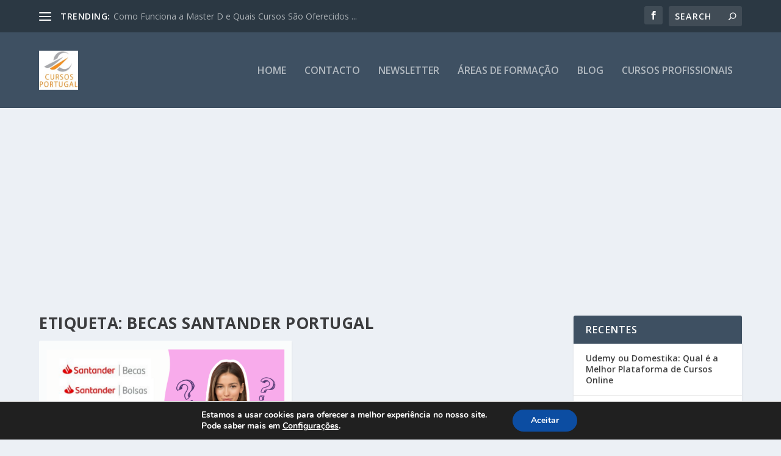

--- FILE ---
content_type: text/html; charset=utf-8
request_url: https://www.google.com/recaptcha/api2/aframe
body_size: 268
content:
<!DOCTYPE HTML><html><head><meta http-equiv="content-type" content="text/html; charset=UTF-8"></head><body><script nonce="VGfX36HrVotSjqbqEz3mVA">/** Anti-fraud and anti-abuse applications only. See google.com/recaptcha */ try{var clients={'sodar':'https://pagead2.googlesyndication.com/pagead/sodar?'};window.addEventListener("message",function(a){try{if(a.source===window.parent){var b=JSON.parse(a.data);var c=clients[b['id']];if(c){var d=document.createElement('img');d.src=c+b['params']+'&rc='+(localStorage.getItem("rc::a")?sessionStorage.getItem("rc::b"):"");window.document.body.appendChild(d);sessionStorage.setItem("rc::e",parseInt(sessionStorage.getItem("rc::e")||0)+1);localStorage.setItem("rc::h",'1769107167045');}}}catch(b){}});window.parent.postMessage("_grecaptcha_ready", "*");}catch(b){}</script></body></html>